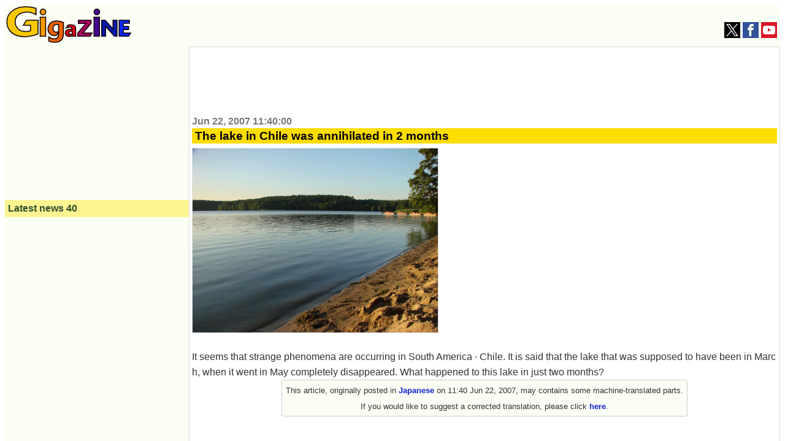

--- FILE ---
content_type: text/html; charset=utf-8
request_url: https://www.google.com/recaptcha/api2/aframe
body_size: 268
content:
<!DOCTYPE HTML><html><head><meta http-equiv="content-type" content="text/html; charset=UTF-8"></head><body><script nonce="fj4U198EEwHTFDtXbytKDQ">/** Anti-fraud and anti-abuse applications only. See google.com/recaptcha */ try{var clients={'sodar':'https://pagead2.googlesyndication.com/pagead/sodar?'};window.addEventListener("message",function(a){try{if(a.source===window.parent){var b=JSON.parse(a.data);var c=clients[b['id']];if(c){var d=document.createElement('img');d.src=c+b['params']+'&rc='+(localStorage.getItem("rc::a")?sessionStorage.getItem("rc::b"):"");window.document.body.appendChild(d);sessionStorage.setItem("rc::e",parseInt(sessionStorage.getItem("rc::e")||0)+1);localStorage.setItem("rc::h",'1769068292142');}}}catch(b){}});window.parent.postMessage("_grecaptcha_ready", "*");}catch(b){}</script></body></html>

--- FILE ---
content_type: application/javascript; charset=utf-8
request_url: https://fundingchoicesmessages.google.com/f/AGSKWxUJx4oGZ7O8oarc8TWG8EDnKzClG8QZVVy1ySj5nMGvkCbryBb_7uOe9w-cNMfKyiSSRDiDRhuFenDFmEsfkyJSZciPbTc2IaCKxWvPCcGwzcJ4GFBk-2zWiig1QKu22MVfcJDMBCHTMZlv3w141U7i_cbTu3IB2skw2Mb9zOBCeFpo7H-x_YdC0bZn/_/rail_ad_/eas_fif./adsensecommon./leaderboard-advert./external/ad.
body_size: -1289
content:
window['3c625c96-ada8-4691-8379-1e4771778a25'] = true;